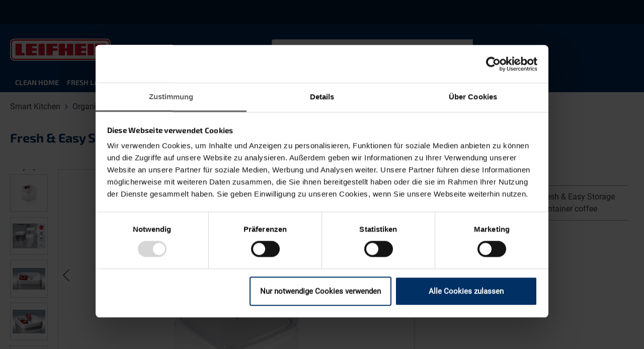

--- FILE ---
content_type: application/javascript
request_url: https://cdn.shopware.store/K/E/S/o3B2r/theme/a69fa348d5bfd605b68841177bbe76cb/js/quote-management/quote-management.js?1768213395
body_size: 4631
content:
(()=>{"use strict";var e={156:e=>{var t=function(e){var t;return!!e&&"object"==typeof e&&"[object RegExp]"!==(t=Object.prototype.toString.call(e))&&"[object Date]"!==t&&e.$$typeof!==s},s="function"==typeof Symbol&&Symbol.for?Symbol.for("react.element"):60103;function i(e,t){return!1!==t.clone&&t.isMergeableObject(e)?a(Array.isArray(e)?[]:{},e,t):e}function r(e,t,s){return e.concat(t).map(function(e){return i(e,s)})}function n(e){return Object.keys(e).concat(Object.getOwnPropertySymbols?Object.getOwnPropertySymbols(e).filter(function(t){return Object.propertyIsEnumerable.call(e,t)}):[])}function o(e,t){try{return t in e}catch(e){return!1}}function a(e,s,l){(l=l||{}).arrayMerge=l.arrayMerge||r,l.isMergeableObject=l.isMergeableObject||t,l.cloneUnlessOtherwiseSpecified=i;var u,c,d=Array.isArray(s);return d!==Array.isArray(e)?i(s,l):d?l.arrayMerge(e,s,l):(c={},(u=l).isMergeableObject(e)&&n(e).forEach(function(t){c[t]=i(e[t],u)}),n(s).forEach(function(t){(!o(e,t)||Object.hasOwnProperty.call(e,t)&&Object.propertyIsEnumerable.call(e,t))&&(o(e,t)&&u.isMergeableObject(s[t])?c[t]=(function(e,t){if(!t.customMerge)return a;var s=t.customMerge(e);return"function"==typeof s?s:a})(t,u)(e[t],s[t],u):c[t]=i(s[t],u))}),c)}a.all=function(e,t){if(!Array.isArray(e))throw Error("first argument should be an array");return e.reduce(function(e,s){return a(e,s,t)},{})},e.exports=a},308:(e,t,s)=>{s.d(t,{A:()=>i});class i{constructor(e=document){this._el=e,e.$emitter=this,this._listeners=[]}publish(e){let t=arguments.length>1&&void 0!==arguments[1]?arguments[1]:{},s=arguments.length>2&&void 0!==arguments[2]&&arguments[2],i=new CustomEvent(e,{detail:t,cancelable:s});return this.el.dispatchEvent(i),i}subscribe(e,t){let s=arguments.length>2&&void 0!==arguments[2]?arguments[2]:{},i=this,r=e.split("."),n=s.scope?t.bind(s.scope):t;if(s.once&&!0===s.once){let t=n;n=function(s){i.unsubscribe(e),t(s)}}return this.el.addEventListener(r[0],n),this.listeners.push({splitEventName:r,opts:s,cb:n}),!0}unsubscribe(e){let t=e.split(".");return this.listeners=this.listeners.reduce((e,s)=>([...s.splitEventName].sort().toString()===t.sort().toString()?this.el.removeEventListener(s.splitEventName[0],s.cb):e.push(s),e),[]),!0}reset(){return this.listeners.forEach(e=>{this.el.removeEventListener(e.splitEventName[0],e.cb)}),this.listeners=[],!0}get el(){return this._el}set el(e){this._el=e}get listeners(){return this._listeners}set listeners(e){this._listeners=e}}},707:(e,t,s)=>{s.d(t,{A:()=>i});class i{static ucFirst(e){return e.charAt(0).toUpperCase()+e.slice(1)}static lcFirst(e){return e.charAt(0).toLowerCase()+e.slice(1)}static toDashCase(e){return e.replace(/([A-Z])/g,"-$1").replace(/^-/,"").toLowerCase()}static toLowerCamelCase(e,t){let s=i.toUpperCamelCase(e,t);return i.lcFirst(s)}static toUpperCamelCase(e,t){return t?e.split(t).map(e=>i.ucFirst(e.toLowerCase())).join(""):i.ucFirst(e.toLowerCase())}static parsePrimitive(e){try{return/^\d+(.|,)\d+$/.test(e)&&(e=e.replace(",",".")),JSON.parse(e)}catch(t){return e.toString()}}}},220:(e,t,s)=>{s.d(t,{A:()=>a});var i=s(156),r=s.n(i),n=s(707),o=s(308);class a{constructor(e,t={},s=!1){if(!(e instanceof Node)){console.warn(`There is no valid element given while trying to create a plugin instance for "${s}".`);return}this.el=e,this.$emitter=new o.A(this.el),this._pluginName=this._getPluginName(s),this.options=this._mergeOptions(t),this._initialized=!1,this._registerInstance(),this._init()}init(){console.warn(`The "init" method for the plugin "${this._pluginName}" is not defined. The plugin will not be initialized.`)}update(){}_init(){this._initialized||(this.init(),this._initialized=!0)}_update(){this._initialized&&this.update()}_mergeOptions(e){let t=[this.constructor.options,this.options,e];return t.push(this._getConfigFromDataAttribute()),t.push(this._getOptionsFromDataAttribute()),r().all(t.filter(e=>e instanceof Object&&!(e instanceof Array)).map(e=>e||{}))}_getConfigFromDataAttribute(){let e={};if("function"!=typeof this.el.getAttribute)return e;let t=n.A.toDashCase(this._pluginName),s=this.el.getAttribute(`data-${t}-config`);return s?window.PluginConfigManager.get(this._pluginName,s):e}_getOptionsFromDataAttribute(){let e={};if("function"!=typeof this.el.getAttribute)return e;let t=n.A.toDashCase(this._pluginName),s=this.el.getAttribute(`data-${t}-options`);if(s)try{return JSON.parse(s)}catch(e){console.error(`The data attribute "data-${t}-options" could not be parsed to json: ${e.message}`)}return e}_registerInstance(){window.PluginManager.getPluginInstancesFromElement(this.el).set(this._pluginName,this),window.PluginManager.getPlugin(this._pluginName,!1).get("instances").push(this)}_getPluginName(e){return e||(e=this.constructor.name),e}}},105:(e,t,s)=>{s.d(t,{A:()=>a,r:()=>o});var i=s(308);let r="js-offcanvas-singleton";class n{constructor(){this.$emitter=new i.A}open(e,t,s,i,r,n,o){this._removeExistingOffCanvas();let a=this._createOffCanvas(s,n,o,i);this.setContent(e,r),this._openOffcanvas(a,t)}setContent(e,t){let s=this.getOffCanvas();s[0]&&(s[0].innerHTML=e,this._registerEvents(t),this._setAriaAttrs())}setAdditionalClassName(e){this.getOffCanvas()[0].classList.add(e)}getOffCanvas(){return document.querySelectorAll(`.${r}`)}close(e){let t=this.getOffCanvas();t.forEach(e=>{bootstrap.Offcanvas.getInstance(e).hide()}),setTimeout(()=>{this.$emitter.publish("onCloseOffcanvas",{offCanvasContent:t})},e)}goBackInHistory(){window.history.back()}exists(){return this.getOffCanvas().length>0}_openOffcanvas(e,t){window.focusHandler.saveFocusState("offcanvas"),n.bsOffcanvas.show(),window.history.pushState("offcanvas-open",""),"function"==typeof t&&t()}_registerEvents(e){let t=this.getOffCanvas();t.forEach(s=>{let i=()=>{setTimeout(()=>{s.remove(),window.focusHandler.resumeFocusState("offcanvas"),this.$emitter.publish("onCloseOffcanvas",{offCanvasContent:t})},e),s.removeEventListener("hide.bs.offcanvas",i)};s.addEventListener("hide.bs.offcanvas",i)}),window.addEventListener("popstate",this.close.bind(this,e),{once:!0}),document.querySelectorAll(".js-offcanvas-close").forEach(t=>{t.addEventListener("click",this.close.bind(this,e))})}_setAriaAttrs(){let e=this.getOffCanvas()[0],t="off-canvas-headline",s=e.querySelector(`[data-id="${t}"]`);s&&!e.hasAttribute("aria-labelledby")&&(s.setAttribute("id",t),e.setAttribute("aria-labelledby",t))}_removeExistingOffCanvas(){this.getOffCanvas().forEach(e=>{let t=bootstrap.Offcanvas.getInstance(e);t&&"function"==typeof t.dispose&&t.dispose(),e.remove()}),n.bsOffcanvas=null}_getPositionClass(e){return"left"===e?"offcanvas-start":"right"===e?"offcanvas-end":`offcanvas-${e}`}_createOffCanvas(e,t,s,i){let o=document.createElement("div");if(o.classList.add("offcanvas",r),o.classList.add(this._getPositionClass(e)),o.setAttribute("tabindex","-1"),!0===t&&o.classList.add("is-fullwidth"),s){let e=typeof s;if("string"===e)o.classList.add(s);else if(Array.isArray(s))s.forEach(e=>{o.classList.add(e)});else throw Error(`The type "${e}" is not supported. Please pass an array or a string.`)}return document.body.appendChild(o),n.bsOffcanvas=new bootstrap.Offcanvas(o,{backdrop:!1!==i||"static"}),o}}let o=Object.freeze(new n);class a{static open(e){let t=arguments.length>1&&void 0!==arguments[1]?arguments[1]:null,s=arguments.length>2&&void 0!==arguments[2]?arguments[2]:"left",i=!(arguments.length>3)||void 0===arguments[3]||arguments[3],r=arguments.length>4&&void 0!==arguments[4]?arguments[4]:350,n=arguments.length>5&&void 0!==arguments[5]&&arguments[5],a=arguments.length>6&&void 0!==arguments[6]?arguments[6]:"";o.open(e,t,s,i,r,n,a)}static setContent(e){let t=!(arguments.length>1)||void 0===arguments[1]||arguments[1],s=arguments.length>2&&void 0!==arguments[2]?arguments[2]:350;o.setContent(e,t,s)}static setAdditionalClassName(e){o.setAdditionalClassName(e)}static close(){let e=arguments.length>0&&void 0!==arguments[0]?arguments[0]:350;o.close(e)}static exists(){return o.exists()}static getOffCanvas(){return o.getOffCanvas()}static REMOVE_OFF_CANVAS_DELAY(){return 350}}}},t={};function s(i){var r=t[i];if(void 0!==r)return r.exports;var n=t[i]={exports:{}};return e[i](n,n.exports,s),n.exports}s.m=e,s.n=e=>{var t=e&&e.__esModule?()=>e.default:()=>e;return s.d(t,{a:t}),t},s.d=(e,t)=>{for(var i in t)s.o(t,i)&&!s.o(e,i)&&Object.defineProperty(e,i,{enumerable:!0,get:t[i]})},s.f={},s.e=e=>Promise.all(Object.keys(s.f).reduce((t,i)=>(s.f[i](e,t),t),[])),s.u=e=>"./js/quote-management/"+({2305:"quote-management.remove-promotion-confirm.plugin.ts",44774:"quote-management.offcanvas-cart.plugin.ts",46707:"quote-management.quote-search.plugin.ts",69998:"quote-management.quote-request.plugin.ts"})[e]+"."+({2305:"15faa6",44774:"f14b78",46707:"ee95c8",69998:"dde98b"})[e]+".js",s.miniCssF=e=>{},s.g=function(){if("object"==typeof globalThis)return globalThis;try{return this||Function("return this")()}catch(e){if("object"==typeof window)return window}}(),s.o=(e,t)=>Object.prototype.hasOwnProperty.call(e,t),(()=>{var e={};s.l=(t,i,r,n)=>{if(e[t]){e[t].push(i);return}if(void 0!==r)for(var o,a,l=document.getElementsByTagName("script"),u=0;u<l.length;u++){var c=l[u];if(c.getAttribute("src")==t){o=c;break}}o||(a=!0,(o=document.createElement("script")).charset="utf-8",o.timeout=120,s.nc&&o.setAttribute("nonce",s.nc),o.src=t),e[t]=[i];var d=(s,i)=>{o.onerror=o.onload=null,clearTimeout(h);var r=e[t];if(delete e[t],o.parentNode&&o.parentNode.removeChild(o),r&&r.forEach(e=>e(i)),s)return s(i)},h=setTimeout(d.bind(null,void 0,{type:"timeout",target:o}),12e4);o.onerror=d.bind(null,o.onerror),o.onload=d.bind(null,o.onload),a&&document.head.appendChild(o)}})(),s.r=e=>{"undefined"!=typeof Symbol&&Symbol.toStringTag&&Object.defineProperty(e,Symbol.toStringTag,{value:"Module"}),Object.defineProperty(e,"__esModule",{value:!0})},(()=>{s.g.importScripts&&(e=s.g.location+"");var e,t=s.g.document;if(!e&&t&&(t.currentScript&&"SCRIPT"===t.currentScript.tagName.toUpperCase()&&(e=t.currentScript.src),!e)){var i=t.getElementsByTagName("script");if(i.length)for(var r=i.length-1;r>-1&&(!e||!/^http(s?):/.test(e));)e=i[r--].src}if(!e)throw Error("Automatic publicPath is not supported in this browser");e=e.replace(/#.*$/,"").replace(/\?.*$/,"").replace(/\/[^\/]+$/,"/"),s.p=e+"../../"})(),(()=>{var e={2991:0};s.f.j=(t,i)=>{var r=s.o(e,t)?e[t]:void 0;if(0!==r){if(r)i.push(r[2]);else{var n=new Promise((s,i)=>r=e[t]=[s,i]);i.push(r[2]=n);var o=s.p+s.u(t),a=Error();s.l(o,i=>{if(s.o(e,t)&&(0!==(r=e[t])&&(e[t]=void 0),r)){var n=i&&("load"===i.type?"missing":i.type),o=i&&i.target&&i.target.src;a.message="Loading chunk "+t+" failed.\n("+n+": "+o+")",a.name="ChunkLoadError",a.type=n,a.request=o,r[1](a)}},"chunk-"+t,t)}}};var t=(t,i)=>{var r,n,[o,a,l]=i,u=0;if(o.some(t=>0!==e[t])){for(r in a)s.o(a,r)&&(s.m[r]=a[r]);l&&l(s)}for(t&&t(i);u<o.length;u++)n=o[u],s.o(e,n)&&e[n]&&e[n][0](),e[n]=0},i=self.webpackChunk=self.webpackChunk||[];i.forEach(t.bind(null,0)),i.push=t.bind(null,i.push.bind(i))})();var i=s(220);class r extends i.A{init(){this._expirationDate=this.el.querySelector(this.options.selectors.expirationDate),this._status=this.el.querySelector(this.options.selectors.status),this._expiredStatus=this.el.querySelector(this.options.selectors.expiredStatus),this.renderExpiredLabel()}renderExpiredLabel(){let e=this._expirationDate?.attributes[this.options.attributes.dataExpiration]?.value;if(e&&new Date(e)<Date.now()){this._expiredStatus?.classList.remove("d-none"),this._status?.classList.add("d-none");return}}}class n extends i.A{init(){this._expirationDate=this.el.querySelector(this.options.selectors.expirationDate),this._status=this.el.querySelector(this.options.selectors.status),this._expiredStatus=this.el.querySelector(this.options.selectors.expiredStatus),this._declinedButton=this.el.querySelector(this.options.selectors.declinedButton),this._requestChangesButton=this.el.querySelector(this.options.selectors.requestChangesButton),this._checkoutButton=this.el.querySelector(this.options.selectors.checkoutButton),this.renderExpiredLabel()}renderExpiredLabel(){let e=this._expirationDate?.attributes[this.options.attributes.dataExpiration]?.value;if(e&&new Date(e)<Date.now()){this._expiredStatus?.classList.remove("d-none"),this._status?.classList.add("d-none"),this._declinedButton?.setAttribute("disabled","true"),this._requestChangesButton?.setAttribute("disabled","true"),this._checkoutButton?.classList.add("disabled");return}}}var o=s(707);class a{static isNode(e){return"object"==typeof e&&null!==e&&(e===document||e===window||e instanceof Node)}static hasAttribute(e,t){if(!a.isNode(e))throw Error("The element must be a valid HTML Node!");return"function"==typeof e.hasAttribute&&e.hasAttribute(t)}static getAttribute(e,t){let s=!(arguments.length>2)||void 0===arguments[2]||arguments[2];if(s&&!1===a.hasAttribute(e,t))throw Error(`The required property "${t}" does not exist!`);if("function"!=typeof e.getAttribute){if(s)throw Error("This node doesn't support the getAttribute function!");return}return e.getAttribute(t)}static getDataAttribute(e,t){let s=!(arguments.length>2)||void 0===arguments[2]||arguments[2],i=t.replace(/^data(|-)/,""),r=o.A.toLowerCamelCase(i,"-");if(!a.isNode(e)){if(s)throw Error("The passed node is not a valid HTML Node!");return}if(void 0===e.dataset){if(s)throw Error("This node doesn't support the dataset attribute!");return}let n=e.dataset[r];if(void 0===n){if(s)throw Error(`The required data attribute "${t}" does not exist on ${e}!`);return n}return o.A.parsePrimitive(n)}static querySelector(e,t){let s=!(arguments.length>2)||void 0===arguments[2]||arguments[2];if(s&&!a.isNode(e))throw Error("The parent node is not a valid HTML Node!");let i=e.querySelector(t)||!1;if(s&&!1===i)throw Error(`The required element "${t}" does not exist in parent node!`);return i}static querySelectorAll(e,t){let s=!(arguments.length>2)||void 0===arguments[2]||arguments[2];if(s&&!a.isNode(e))throw Error("The parent node is not a valid HTML Node!");let i=e.querySelectorAll(t);if(0===i.length&&(i=!1),s&&!1===i)throw Error(`At least one item of "${t}" must exist in parent node!`);return i}static getFocusableElements(){let e=arguments.length>0&&void 0!==arguments[0]?arguments[0]:document.body,t=`
            input:not([tabindex^="-"]):not([disabled]):not([type="hidden"]),
            select:not([tabindex^="-"]):not([disabled]),
            textarea:not([tabindex^="-"]):not([disabled]),
            button:not([tabindex^="-"]):not([disabled]),
            a[href]:not([tabindex^="-"]):not([disabled]),
            [tabindex]:not([tabindex^="-"]):not([disabled])
        `;return e.querySelectorAll(t)}static getFirstFocusableElement(){let e=arguments.length>0&&void 0!==arguments[0]?arguments[0]:document.body;return this.getFocusableElements(e)[0]}static getLastFocusableElement(){let e=arguments.length>0&&void 0!==arguments[0]?arguments[0]:document,t=this.getFocusableElements(e);return t[t.length-1]}}class l extends i.A{static #e=this.options={messageTextareaSelector:".quote-detail-comment__textarea",messageInputSelector:".quote-detail-comment__input",collapseElementSelector:"#sendComment"};init(){let e=a.querySelector(document,this.options.collapseElementSelector,!1),t=a.querySelector(this.el,this.options.messageInputSelector),s=a.querySelector(this.el,this.options.messageTextareaSelector);t.addEventListener("focus",()=>{new bootstrap.Collapse(this.options.collapseElementSelector).show()}),e&&(e.addEventListener("hidden.bs.collapse",()=>{s.value=""}),e.addEventListener("shown.bs.collapse",()=>{s.focus()}))}}var u=s(105);class c extends i.A{init(){this._registerEventListeners()}_registerEventListeners(){this.el.addEventListener("click",this._onClickOffCanvasMessage.bind(this))}_onClickOffCanvasMessage(){let e=a.querySelector(document,"[data-b2b-quote-offcanvas-message-content]",!1);e&&(u.A.open(e.innerHTML,()=>{window.PluginManager.initializePlugins()},"end",!0,u.A.REMOVE_OFF_CANVAS_DELAY(),!1,"quote-detail-offcanvas"),this.el.classList.add("hide-badge"))}}let d=window.PluginManager;d.register("B2bQuoteItemPlugin",r,"[data-b2b-quote-item-plugin]"),d.register("B2bQuoteDetailPlugin",n,"[data-b2b-quote-detail-plugin]"),d.register("B2bQuoteMessage",l,"[data-b2b-quote-message]"),d.register("B2bQuoteOffCanvasMessage",c,"[data-b2b-quote-offcanvas-message]"),d.register("B2bQuoteRequestPlugin",()=>s.e(69998).then(s.bind(s,998)),"[data-b2b-quote-request-plugin]"),d.register("B2bQuoteRemovePromotionConfirmPlugin",()=>s.e(2305).then(s.bind(s,305)),"[data-b2b-quote-remove-promotion-confirm-plugin]"),d.override("OffCanvasCart",()=>s.e(44774).then(s.bind(s,774)),"[data-off-canvas-cart]"),d.register("B2bQuoteSearchPlugin",()=>s.e(46707).then(s.bind(s,88)),"[data-b2b-quote-search-plugin]")})();